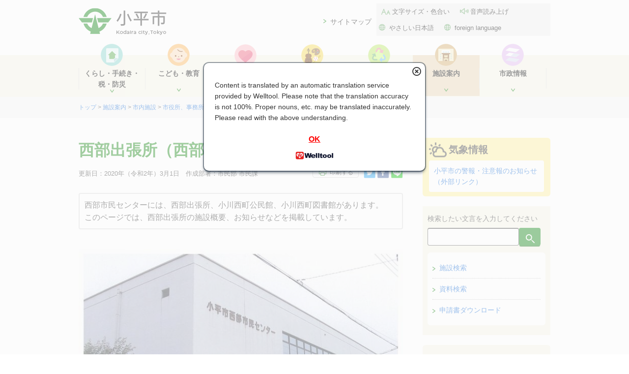

--- FILE ---
content_type: text/html
request_url: https://www.city.kodaira.tokyo.jp/kurashi/073/073737.html
body_size: 7565
content:
<!DOCTYPE HTML>
<html lang="ja">
<head>
<meta charset="UTF-8">
<meta name="format-detection" content="telephone=no">
<meta name="viewport" content="width=device-width">
<meta name="description" content="西部市民センターには、西部出張所、小川西町公民館、小川西町図書館があります。
このページでは、西部出張所の施設概要、お知らせなどを掲載しています。 ">
<meta name="keywords" content="">
<meta name="content_id" content="73737">
<meta name="search_value" content="0">
<meta name="topic" content="">
    <title>西部出張所（西部市民センター内）｜東京都小平市公式ホームページ</title>
<link rel="shortcut icon" href="/favicon.ico">
<link rel="stylesheet" href="/c_css/jquery.bxslider.min.css">

<link href="/c_css/common.css?ver2307" rel="stylesheet">
<link href="/c_css/page.css?ver2307" rel="stylesheet">
<link href="/c_css/sp_common.css?ver2307" rel="stylesheet" id="sp_set_css">
<link href="/c_css/sp_page.css?ver2307" rel="stylesheet" id="sp_page_css">
<link href="/c_css/warning.css" rel="stylesheet">
<link href="/c_css/print.css" rel="stylesheet" media="print" title="小平市スタイル">

<script src="/c_js/jquery-3.6.1.min.js"></script>
<script src="/c_js/init.js?ver2307"></script>
<script src="/c_js/print.js"></script>
<script src="/c_js/accordion.js?ver2403"></script>
<script src="/c_js/jquery.matchHeight.js"></script>
<script src="/c_js/gotop.js"></script>
<script src="/c_js/event_sidebar.js"></script>
<script src="/c_js/additional.js?ver2307"></script>
<script src="/c_js/image_tooltip.js"></script>
<!-- 翻訳用スクリプト -->
<script src="https://api.welltool.site/js/hptrs.js?lang=ja"></script>
<!-- 伝えるウェブスクリプト -->
<script src="https://tsutaeru.cloud/assets/snippet/js/tsutaeru.js?button=easy"></script>
<script src="/c_js/warning.js"></script>

<script>

$(function(){
  $('#tab-menu li').on('click', function(){
    if($(this).not('active')){
      // タブメニュー
      $(this).addClass('active').siblings('li').removeClass('active');
      // タブの中身
      var index = $('#tab-menu li').index(this);
      $('#tab-box > div').eq(index).addClass('active').siblings('div').removeClass('active');
    }
  });

  $('[contenteditable]').prop('contenteditable', false);

  // adobeリンクの表示
  $target = $('div.honbun');
  $arr_a = $target.find('a[href]');
  var flg = false;
  $arr_a.each(function(){
      if( /\.pdf$/.test( $(this).prop('href') ) ){
        flg = true;
        return true;
      }
  });

  if(flg){
    var adobe = $('<div>').addClass('getpdf clearfix').html('<p>PDFファイルをご覧いただくためには、Adobe Acrobat Reader（無料）が必要です。<a href="https://get.adobe.com/jp/reader/" target="_blank"><img alt="" src="/c_img/bnr_acrobat.png" width="158" height="39"><br>Adobe社のサイトからダウンロードできます。（新規ウィンドウが開きます）</a></p>');
    $set_place = $('#related').length ? $('#related') : $('#contact');
    $set_place.before( adobe );
  }

  $('iframe[name="gmap"]').closest('p').css({"width":"93%", "margin":"20px auto"});
  $('iframe[name="ytplayer"]').prop("frameborder","0").css({"width":"100%"}).closest('p').css({"width":"93%", "margin":"20px auto"});

});


</script>

<!-- Global site tag (gtag.js) - Google Analytics -->
<script async src="https://www.googletagmanager.com/gtag/js?id=UA-112744368-1"></script>
<script>
  window.dataLayer = window.dataLayer || [];
  function gtag(){dataLayer.push(arguments);}
  gtag('js', new Date());

  gtag('config', 'UA-112744368-1');
</script>
<!-- End Global site tag (gtag.js) - Google Analytics -->
<!-- Piwik -->
<script>
  var _paq = _paq || [];
  /* tracker methods like "setCustomDimension" should be called before "trackPageView" */
  _paq.push(['trackPageView']);
  _paq.push(['enableLinkTracking']);
  (function() {
    var u="//kodaira-piwik.sd.serco.co.jp/";
    _paq.push(['setTrackerUrl', u+'piwik.php']);
    _paq.push(['setSiteId', '10']);
    var d=document, g=d.createElement('script'), s=d.getElementsByTagName('script')[0];
    g.type='text/javascript'; g.async=true; g.defer=true; g.src=u+'piwik.js'; s.parentNode.insertBefore(g,s);
  })();
</script>
<!-- End Piwik Code -->


<script src="https://cdn-eas.readspeaker.com/script/10073/webReader/webReader.js?pids=wr&amp;disable=translation,lookup" type="text/javascript" id="rs_req_Init"></script>
</head>

                                                <body class="sub06" data-topcate="06施設案内" data-facilityid="00957" data-sectionid="10017" id="page">
<noscript>
  <p class="noscript">本サイトではJavaScriptを使用したコンテンツ・機能を提供しています。JavaScriptを有効にするとご利用いただけます。<br>JavaScriptが無効でメニューが利用できない場合は<a href="/kurashi/070/070018.html">サイトマップ</a>から各ページをご利用ください。</p>
</noscript>
<p id="top"><a href="#contents_area" class="skip">本文へ移動</a></p>
<!-- ▽ ヘッダー -->
<div id="header">
<div class="logo_area clearfix">
<p class="logo"><a href="/"><img src="/c_img/logo_city.png" alt="小平市"></a></p>

</div><!-- /innter -->

<div id="spmenu_area" class="clearfix">
<div id="spmenu" class="navioff">
<p class="sp"><a href="javascript:void(0)">メニュー</a></p>
	<!-- ▽ ナビエリア -->
	<div id="navi_area">
<div id="menu" class="clearfix">
<p class="menu_maplink"><a href="/kurashi/070/070018.html">サイトマップ</a></p>
<div id="assist" class="clearfix">
<ul>
<li class="text"><a href="/moji.html">文字サイズ・色合い</a></li>
<li class="sound"><a href="https://app-eas.readspeaker.com/cgi-bin/rsent?customerid=10073&amp;lang=ja_jp&amp;readid=contents_area&amp;url=" onclick="readpage(this.href, 'xp1'); return false;" class="rs_href" rel="nofollow">音声読み上げ</a></li>
<li class="language"><a href="https://tsutaeru.cloud/easy.php?uri=https%3A%2F%2Fwww.city.kodaira.tokyo.jp%2Fkurashi%2F073%2F073737.html">やさしい日本語</a></li>
<li class="language"><a href="/kurashi/106/106706.html">foreign language</a></li>
</ul>
</div>
</div>

	<div class="inner clearfix">

	<div id="gnavi" class="clearfix">
	<ul>
                                    <li class="navi01"><a href="/kurashi/index01.html"><span>くらし・手続き・税・防災</span></a>
                        <ul class="sub_gnavi">
                  <li>
            <a href="/kurashi/index01001.html">戸籍・住民票・印鑑・マイナンバー</a>
          </li>
                  <li>
            <a href="/kurashi/index01002.html">引越しの手続き</a>
          </li>
                  <li>
            <a href="/kurashi/index01003.html">結婚・離婚・おくやみ</a>
          </li>
                  <li>
            <a href="/kurashi/index01004.html">国民健康保険</a>
          </li>
                  <li>
            <a href="/kurashi/index01005.html">国民年金</a>
          </li>
                  <li>
            <a href="/kurashi/index01006.html">市税を納める</a>
          </li>
                  <li>
            <a href="/kurashi/index01007.html">住民税（個人・法人）</a>
          </li>
                  <li>
            <a href="/kurashi/index01008.html">軽自動車税</a>
          </li>
                  <li>
            <a href="/kurashi/index01009.html">固定資産税・都市計画税</a>
          </li>
                  <li>
            <a href="/kurashi/index01010.html">交通・道路</a>
          </li>
                  <li>
            <a href="/kurashi/index01011.html">防災</a>
          </li>
                  <li>
            <a href="/kurashi/index01012.html">放射能関連情報</a>
          </li>
                  <li>
            <a href="/kurashi/index01013.html">防犯</a>
          </li>
                  <li>
            <a href="/kurashi/index01019.html">外国人</a>
          </li>
                  <li>
            <a href="/kurashi/index01014.html">就職・退職</a>
          </li>
                  <li>
            <a href="/kurashi/index01015.html">住宅・自動車</a>
          </li>
                  <li>
            <a href="/kurashi/index01016.html">下水道</a>
          </li>
                  <li>
            <a href="/kurashi/index01017.html">公売・公有財産売払い情報</a>
          </li>
                  <li>
            <a href="/kurashi/index01018.html">建築</a>
          </li>
                </ul>
                    </li>
                    <li class="navi02"><a href="/kurashi/index02.html"><span>こども・教育</span></a>
                        <ul class="sub_gnavi">
                  <li>
            <a href="/kurashi/index02001.html">妊娠がわかったら</a>
          </li>
                  <li>
            <a href="/kurashi/index02002.html">赤ちゃんが生まれたら</a>
          </li>
                  <li>
            <a href="/kurashi/index02003.html">こどもの健康</a>
          </li>
                  <li>
            <a href="/kurashi/index02004.html">こどもと遊ぶ</a>
          </li>
                  <li>
            <a href="/kurashi/index02005.html">手当、医療費助成</a>
          </li>
                  <li>
            <a href="/kurashi/index02006.html">認可保育園・認定こども園・幼稚園</a>
          </li>
                  <li>
            <a href="/kurashi/index02007.html">放課後のあずかり</a>
          </li>
                  <li>
            <a href="/kurashi/index02016.html">放課後の活動</a>
          </li>
                  <li>
            <a href="/kurashi/index02008.html">こどもの一時あずかり他 育児支援サービス</a>
          </li>
                  <li>
            <a href="/kurashi/index02009.html">子育て、家族に関する相談</a>
          </li>
                  <li>
            <a href="/kurashi/index02010.html">ひとり親の方への支援</a>
          </li>
                  <li>
            <a href="/kurashi/index02011.html">青少年健全育成</a>
          </li>
                  <li>
            <a href="/kurashi/index02012.html">刊行物・計画・調査　ほか</a>
          </li>
                  <li>
            <a href="/kurashi/index02013.html">こどもの権利</a>
          </li>
                  <li>
            <a href="/kurashi/index02015.html">もしものとき（発熱やケガなど）</a>
          </li>
                  <li>
            <a href="/kurashi/index02014.html">教育委員会</a>
          </li>
                  <li>
            <a href="/kurashi/index02017.html">小・中学生の皆さんへ</a>
          </li>
                </ul>
                    </li>
                    <li class="navi03"><a href="/kurashi/index03.html"><span>健康・福祉</span></a>
                        <ul class="sub_gnavi">
                  <li>
            <a href="/kurashi/index03001.html">健康</a>
          </li>
                  <li>
            <a href="/kurashi/index03002.html">高齢者</a>
          </li>
                  <li>
            <a href="/kurashi/index03003.html">介護</a>
          </li>
                  <li>
            <a href="/kurashi/index03004.html">障がい者</a>
          </li>
                  <li>
            <a href="/kurashi/index03005.html">生活支援</a>
          </li>
                  <li>
            <a href="/kurashi/index03006.html">地域福祉・その他</a>
          </li>
                </ul>
                    </li>
                    <li class="navi04"><a href="/kurashi/index04.html"><span>文化・スポーツ・市民活動</span></a>
                        <ul class="sub_gnavi">
                  <li>
            <a href="/kurashi/index04001.html">文化・スポーツ・体験学習</a>
          </li>
                  <li>
            <a href="/kurashi/index04002.html">地域・協働・市民活動・多文化共生</a>
          </li>
                  <li>
            <a href="/kurashi/index04003.html">大学連携</a>
          </li>
                  <li>
            <a href="/kurashi/index04004.html">公民館</a>
          </li>
                </ul>
                    </li>
                    <li class="navi05"><a href="/kurashi/index05.html"><span>ごみ・環境</span></a>
                        <ul class="sub_gnavi">
                  <li>
            <a href="/kurashi/index05003.html">ごみ減量とリサイクル</a>
          </li>
                  <li>
            <a href="/kurashi/index05001.html">資源とごみの出し方</a>
          </li>
                  <li>
            <a href="/kurashi/index05004.html">計画・統計</a>
          </li>
                  <li>
            <a href="/kurashi/index05002.html">粗大ごみの出し方</a>
          </li>
                  <li>
            <a href="/kurashi/index05006.html">みどり・用水</a>
          </li>
                  <li>
            <a href="/kurashi/index05007.html">環境</a>
          </li>
                  <li>
            <a href="/kurashi/index05008.html">補助金</a>
          </li>
                </ul>
                    </li>
                    <li class="navi06"><a href="/kurashi/index06.html"><span>施設案内</span></a>
                        <ul class="sub_gnavi">
                  <li>
            <a href="/kurashi/index06001.html">市内施設</a>
          </li>
                  <li>
            <a href="/kurashi/index06002.html">子育て支援施設</a>
          </li>
                  <li>
            <a href="/kurashi/index06003.html">福祉関連施設</a>
          </li>
                  <li>
            <a href="/kurashi/index06004.html">体育・文化施設</a>
          </li>
                  <li>
            <a href="/kurashi/index06045.html">小・中学校</a>
          </li>
                  <li>
            <a href="/kurashi/index06005.html">公民館</a>
          </li>
                  <li>
            <a href="/kurashi/index06006.html">図書館</a>
          </li>
                  <li>
            <a href="/kurashi/index06007.html">公園</a>
          </li>
                  <li>
            <a href="/kurashi/index06008.html">電話番号案内</a>
          </li>
                  <li>
            <a href="/kurashi/index06009.html">郵便番号案内</a>
          </li>
                </ul>
                    </li>
                    <li class="navi07"><a href="/kurashi/index07.html"><span>市政情報</span></a>
                        <ul class="sub_gnavi">
                  <li>
            <a href="/kurashi/index07001.html">市長室</a>
          </li>
                  <li>
            <a href="/kurashi/index07002.html">市の紹介</a>
          </li>
                  <li>
            <a href="/kurashi/index07003.html">市政全般</a>
          </li>
                  <li>
            <a href="/kurashi/index07004.html">長期総合計画・統計資料</a>
          </li>
                  <li>
            <a href="/kurashi/index07005.html">まちづくり・都市計画・開発</a>
          </li>
                  <li>
            <a href="/kurashi/index07006.html">社会保障・税番号制度（マイナンバー制度）</a>
          </li>
                  <li>
            <a href="/kurashi/index07007.html">職員採用情報</a>
          </li>
                  <li>
            <a href="/kurashi/index07008.html">産業</a>
          </li>
                  <li>
            <a href="/kurashi/index07009.html">男女共同参画</a>
          </li>
                  <li>
            <a href="/kurashi/index07011.html">財政・行財政改革</a>
          </li>
                  <li>
            <a href="/kurashi/index07012.html">選挙管理委員会</a>
          </li>
                  <li>
            <a href="/kurashi/index07013.html">窓口</a>
          </li>
                  <li>
            <a href="/kurashi/index07014.html">相談</a>
          </li>
                  <li>
            <a href="/kurashi/index07015.html">市制施行周年事業</a>
          </li>
                  <li>
            <a href="/kurashi/index07016.html">事業者向け</a>
          </li>
                </ul>
                    </li>
        
	</ul>
	</div>

	</div><!-- /inner -->
	</div>
	<!-- △ ナビエリア-->
</div>
<div id="spmenu_serch" class="clearfix sp_serch_off">
<p>検索したい文言を入力してください</p>
  <form method="post" action="/cgi-bin/searchform/search.cgi" name="search_form">
    <input type="text" name="q" value="" class="text_box" title="キーワードを入力してください" autocomplete="off">
    <input type="hidden" name="d" value="kodaira">
    <input type="hidden" name="filetype" value="html">
    <input type="hidden" name="sort" value="">
    <input type="submit" value="検索" class="button">
  </form>

</div>
</div>

</div>
<!-- △ ヘッダー -->
  <!-- ▽ ぱんくずエリア -->
  <div id="path_area">
    <div class="inner clearfix">
    <p>
            <a href="/">トップ</a>
                &gt;            <a href="/kurashi/index06.html">施設案内</a>
                &gt;            <a href="/kurashi/index06001.html">市内施設</a>
                &gt;            <a href="/kurashi/index06001001.html">市役所、事務所</a>
                &gt;            西部出張所（西部市民センター内）                </p>
    </div><!-- /inner -->
  </div>
  <!-- △ ぱんくずエリア-->

<!-- ▼ コンテンツエリア -->
<div id="contents_area">

<div class="inner clearfix">
<div id="xp1" class="rs_preserve rs_skip rs_splitbutton rs_addtools rs_exp"></div>
<!-- ▽ メイン -->
<div class="main_area">
<h1><span>西部出張所（西部市民センター内）</span></h1>

<div class="clearfix">
<p class="page_info">
更新日：
2020年（令和2年）3月1日
<span>　作成部署：市民部 市民課</span>
</p>
<div class="sns_box">
	<!-- 印刷ボタン　始まり -->
	<div class="print_btn">
	
	<script>
	<!--
	dispprintbt();
	-->
	</script>
	
	</div>
	<!-- 印刷ボタン　終わり -->
	<ul>
	<li class="tw"><a href="http://twitter.com/share?url=https%3A%2F%2Fwww.city.kodaira.tokyo.jp%2Fkurashi%2F073%2F073737.html&amp;text=%E8%A5%BF%E9%83%A8%E5%87%BA%E5%BC%B5%E6%89%80%EF%BC%88%E8%A5%BF%E9%83%A8%E5%B8%82%E6%B0%91%E3%82%BB%E3%83%B3%E3%82%BF%E3%83%BC%E5%86%85%EF%BC%89%7c%E5%B0%8F%E5%B9%B3%E5%B8%82" target="_blank" class=" external another"><img src="/c_img/icon_twitter.png" alt="ツイートする"></a></li>
	<li class="fb"><a href="http://www.facebook.com/share.php?u=https%3A%2F%2Fwww.city.kodaira.tokyo.jp%2Fkurashi%2F073%2F073737.html" rel="nofollow" target="_blank" class=" external another"><img src="/c_img/icon_fb.png" alt="Facebookでシェアする"></a></li>
	<li class="ln"><a href="http://line.me/R/msg/text/?https%3A%2F%2Fwww.city.kodaira.tokyo.jp%2Fkurashi%2F073%2F073737.html" target="_blank" rel="nofollow" class=" external another"><img src="/c_img/icon_line.png" alt="LINEで送る"></a></li>
	</ul>
</div>
</div>


<div class="honbun">

<p class="note">
西部市民センターには、西部出張所、小川西町公民館、小川西町図書館があります。<br>
このページでは、西部出張所の施設概要、お知らせなどを掲載しています。 
</p>


<div class="ClearBoth"><div class="imgLeftM clearfix"><div class="imgBox"><figure><img src="/kurashi/files/73737/073737/att_0000004.jpg" alt="白色の2階建のビルの外観写真" width="660" height="458"><figcaption class="caption">西部出張所</figcaption></figure></div></div></div><h2>所在地・電話</h2><dl class="dataList clearfix"><dt>所在地</dt><dd>〒187-0035　東京都小平市小川西町4-10-13</dd><dt>電話</dt><dd>042-343-1211</dd></dl><h2>出張所の取扱い業務</h2><p><a href="/kurashi/006/006850.html">東部出張所・西部出張所の取扱い業務のページ</a>をご覧ください。 </p><p><iframe width="100%" height="400" frameborder="0" style="border:0" src="https://www.google.com/maps/embed/v1/place?key=AIzaSyBgjzFfYLHpg2KoHWA_VeXfLLRUQ11AdVU&amp;q=35.73520872,139.461968&amp;center=35.73520872,139.461968&amp;zoom=18&amp;maptype=roadmap" allowfullscreen data-detail="{'id':'957','keyname':'mapcategory00957','name':'\u897f\u90e8\u51fa\u5f35\u6240\uff08\u897f\u90e8\u5e02\u6c11\u30bb\u30f3\u30bf\u30fc\uff09','large':'\u5e02\u5185\u65bd\u8a2d','medium':'\u672c\u5e81\u3001\u4e8b\u52d9\u6240','small':null,'latitude':'35.73520872','longitude':'139.461968','info':null,'urlname':null,'url':'https:\/\/www.city.kodaira.tokyo.jp\/kurashi\/073\/073737.html','furigana':'\u30bb\u30a4\u30d6\u30b7\u30e5\u30c3\u30c1\u30e7\u30a6\u30b8\u30e7\uff08\u30bb\u30a4\u30d6\u30b7\u30df\u30f3\u30bb\u30f3\u30bf\u30fc\uff09','section':'\u897f\u90e8\u51fa\u5f35\u6240','zip':'187-0035','address':'\u5c0f\u5ddd\u897f\u753a4-10-13','image01title':'\u897f\u90e8\u51fa\u5f35\u6240\u5916\u89b3','image01file':'00957_01.jpg','image02title':'\u6b63\u9762\u5165\u53e3','image02file':'00957_02.jpg','image03title':'\uff11\u968e\u53d7\u4ed8\u7a93\u53e3','image03file':'00957_03.jpg','show_order':'957','updated_at':'2022-04-20 00:00:00+09','deleted_at':null}" name="gmap"></iframe> </p>


<div id="related" class="clearfix">
<h2>関連リンク</h2>
<ul>
<li><a href="/kurashi/004/004038.html">東部出張所（東部市民センター内）</a></li>
<li><a href="/kurashi/006/006850.html">東部出張所・西部出張所の取扱い業務</a></li>
<li><a href="/kurashi/072/072155.html">小川西町公民館（西部市民センター内）</a></li>
<li><a href="https://library.kodaira.ed.jp/facility/ogawanishimachi.html" class=" external another" target="_blank">小川西町図書館（西部市民センター内）（外部リンク）</a></li>
</ul>
</div>


<div id="contact" class="clearfix">
  <h2>お問合せ先</h2>

            <p>〒187-0035　小平市小川西町4-10-13<br>
西部出張所<br>
電話：042-343-1211</p>
        
            <form name="mailform" method="post" action="https://www.city.kodaira.tokyo.jp/cgi-bin/mailform/mail.cgi">
            <div>
            <input name="id" value="73737" type="hidden">
            <input name="btn_to_contact" value="メールでのお問合せ" type="submit" class="btn_to_contact">
            </div>
        </form>
    
    <ul>
        <li><a href="/sections/shimin/index.html">市民課のページへ</a></li>
    </ul>
</div>


<div id="enq">
<form method="post" action="https://www.city.kodaira.tokyo.jp/cgi-bin/survey/post.cgi">
	<input name="contentid" value="73737" type="hidden">
	<input name="title" value="西部出張所（西部市民センター内）" type="hidden">

  <fieldset>
    <legend>このページの情報は役に立ちましたか？</legend>
    <div class="radio">
    <span><input name="q1" value="1" id="useful1" type="radio"><label for="useful1">とても役に立った</label></span>
    <span><input name="q1" value="2" id="useful2" type="radio"><label for="useful2">役に立った</label></span>
    <span><input name="q1" value="3" id="useful3" type="radio"><label for="useful3">どちらともいえない</label></span>
    <span><input name="q1" value="4" id="useful4" type="radio"><label for="useful4">役に立たなかった</label></span>
    <span><input name="q1" value="5" id="useful5" type="radio"><label for="useful5">まったく役に立たなかった</label></span>
    </div>
  </fieldset>

  <fieldset>
    <legend>このページは見つけやすかったですか？</legend>
    <div class="radio">
    <span><input name="q2" value="1" id="easytofind1" type="radio"><label for="easytofind1">とても見つけやすかった</label></span>
    <span><input name="q2" value="2" id="easytofind2" type="radio"><label for="easytofind2">みつけやすかった</label></span>
    <span><input name="q2" value="3" id="easytofind3" type="radio"><label for="easytofind3">どちらともいえない</label></span>
    <span><input name="q2" value="4" id="easytofind4" type="radio"><label for="easytofind4">見つけにくかった</label></span>
    <span><input name="q2" value="5" id="easytofind5" type="radio"><label for="easytofind5">とても見つけにくかった</label></span>
    </div>
  </fieldset>

	<div class="CommentWrap">
  	<div class="button">
    	<p>よりよいコンテンツ作成のための参考とさせていただきます</p>
    	<input value="送信する" type="submit" class="btn">
  	</div>
	</div>
</form>
</div>


</div>

</div><!-- main-->
<!-- △ メイン-->

<!-- ▽ サブ -->
<div class="sub_area">

  <!-- ▽ 検索エリア -->
  <div id="search_area">

  <div class="clearfix">
  <p>検索したい文言を入力してください</p>
    <form method="post" action="/cgi-bin/searchform/search.cgi" name="search_form">
    <input type="text" name="q" value="" class="text_box" title="キーワードを入力してください" autocomplete="off">
    <input type="hidden" name="d" value="kodaira">
    <input type="hidden" name="filetype" value="html">
    <input type="hidden" name="sort" value="">
    <input type="submit" value="検索" class="button">
  </form>

  </div><!-- /inner -->
  <div class="dl_link">
    <div class="list clearfix"><a href="/map_search/" class="clearfix">施設検索</a></div>
    <div class="list clearfix"><a href="/material_search.html" class="clearfix">資料検索</a></div>
    <div class="list clearfix"><a href="/shinsei/" class="clearfix">申請書ダウンロード</a></div>
  </div>
  </div>
  <!-- △ 検索エリア-->


<div class="event">
<img class="deco" src="/c_img/icon_side_burube.png" alt="">
<h2>イベント情報</h2>
<div class="box">
</div>
<!-- calender -->
<div class="calender_area clearfix"></div><!-- calender area -->
<p class="more"><a href="/event/"><span>イベント情報をもっと見る</span></a></p>
</div><!-- event -->

</div><!-- sub-->
<!-- △ サブ-->

</div><!-- /inner -->

</div>
<!-- ▲ コンテンツエリア-->

<!-- ▼ footer -->
<div id="footer_area">
<div id="footer">

<div class="inner clearfix">
<img src="/c_img/footer_bg.png" alt="" class="footer_deco">
<div class="text">
<p class="logo"><span>小平市役所</span></p>
<p>法人番号：2000020132110<br>
〒187-8701　東京都小平市小川町2-1333</p>
<p class="tel"><span>代表</span> 042-341-1211</p>
</div>

<div class="footer_link">
<ul>
  <li class="mado"><a href="/kurashi/004/004034.html">窓口案内</a></li>
  <li class="trans"><a href="/kurashi/001/001132.html">交通案内</a></li>
</ul>
</div>
</div><!-- /inner -->

</div>
<!-- ▲ footer -->
<div class="inner">
<div class="footer_navi clearfix">
<ul>
  <li><a href="/kurashi/070/070007.html">各課の紹介</a></li>
  <li><a href="/kurashi/026/026916.html">このサイトについて</a></li>
  <li><a href="/kurashi/000/000240.html">リンク集</a></li>
</ul>
<p><a href="#" class="js-switchMode"><span>パソコン版はこちら</span></a></p>
</div>

<p class="copyright">© Kodaira City, Tokyo.</p>
</div>

</div>
<p id="gotoTop"><a href="#top"><img src="/special/images/gotop.png" alt="ページトップに戻る"></a></p>
<!-- ▲ footer_area -->


</body>
</html>